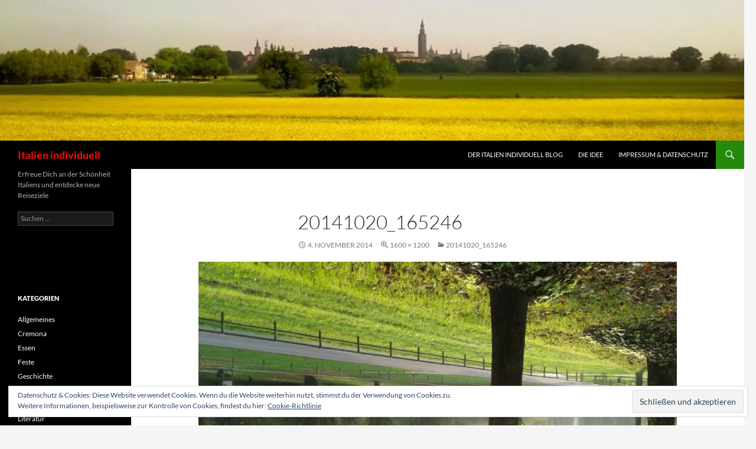

--- FILE ---
content_type: text/html; charset=UTF-8
request_url: http://italienindividuell.de/20141020_165246/
body_size: 45861
content:
<!DOCTYPE html>
<!--[if IE 7]>
<html class="ie ie7" lang="de">
<![endif]-->
<!--[if IE 8]>
<html class="ie ie8" lang="de">
<![endif]-->
<!--[if !(IE 7) & !(IE 8)]><!-->
<html lang="de">
<!--<![endif]-->
<head>
	<meta charset="UTF-8">
	<meta name="viewport" content="width=device-width">
	<title>20141020_165246 | Italien individuell</title>
	<link rel="profile" href="https://gmpg.org/xfn/11">
	<link rel="pingback" href="http://italienindividuell.de/xmlrpc.php">
	<!--[if lt IE 9]>
	<script src="http://italienindividuell.de/wp-content/themes/twentyfourteen/js/html5.js?ver=3.7.0"></script>
	<![endif]-->
	<link rel='dns-prefetch' href='//secure.gravatar.com' />
<link rel='dns-prefetch' href='//s.w.org' />
<link rel='dns-prefetch' href='//v0.wordpress.com' />
<link rel='dns-prefetch' href='//i0.wp.com' />
<link rel='dns-prefetch' href='//i1.wp.com' />
<link rel='dns-prefetch' href='//i2.wp.com' />
<link rel='dns-prefetch' href='//widgets.wp.com' />
<link rel='dns-prefetch' href='//s0.wp.com' />
<link rel='dns-prefetch' href='//0.gravatar.com' />
<link rel='dns-prefetch' href='//1.gravatar.com' />
<link rel='dns-prefetch' href='//2.gravatar.com' />
<link rel="alternate" type="application/rss+xml" title="Italien individuell &raquo; Feed" href="http://italienindividuell.de/feed/" />
<link rel="alternate" type="application/rss+xml" title="Italien individuell &raquo; Kommentar-Feed" href="http://italienindividuell.de/comments/feed/" />
<link rel="alternate" type="application/rss+xml" title="Italien individuell &raquo; 20141020_165246-Kommentar-Feed" href="http://italienindividuell.de/feed/?attachment_id=74" />
		<script>
			window._wpemojiSettings = {"baseUrl":"https:\/\/s.w.org\/images\/core\/emoji\/13.0.1\/72x72\/","ext":".png","svgUrl":"https:\/\/s.w.org\/images\/core\/emoji\/13.0.1\/svg\/","svgExt":".svg","source":{"concatemoji":"http:\/\/italienindividuell.de\/wp-includes\/js\/wp-emoji-release.min.js?ver=5.6.16"}};
			!function(e,a,t){var n,r,o,i=a.createElement("canvas"),p=i.getContext&&i.getContext("2d");function s(e,t){var a=String.fromCharCode;p.clearRect(0,0,i.width,i.height),p.fillText(a.apply(this,e),0,0);e=i.toDataURL();return p.clearRect(0,0,i.width,i.height),p.fillText(a.apply(this,t),0,0),e===i.toDataURL()}function c(e){var t=a.createElement("script");t.src=e,t.defer=t.type="text/javascript",a.getElementsByTagName("head")[0].appendChild(t)}for(o=Array("flag","emoji"),t.supports={everything:!0,everythingExceptFlag:!0},r=0;r<o.length;r++)t.supports[o[r]]=function(e){if(!p||!p.fillText)return!1;switch(p.textBaseline="top",p.font="600 32px Arial",e){case"flag":return s([127987,65039,8205,9895,65039],[127987,65039,8203,9895,65039])?!1:!s([55356,56826,55356,56819],[55356,56826,8203,55356,56819])&&!s([55356,57332,56128,56423,56128,56418,56128,56421,56128,56430,56128,56423,56128,56447],[55356,57332,8203,56128,56423,8203,56128,56418,8203,56128,56421,8203,56128,56430,8203,56128,56423,8203,56128,56447]);case"emoji":return!s([55357,56424,8205,55356,57212],[55357,56424,8203,55356,57212])}return!1}(o[r]),t.supports.everything=t.supports.everything&&t.supports[o[r]],"flag"!==o[r]&&(t.supports.everythingExceptFlag=t.supports.everythingExceptFlag&&t.supports[o[r]]);t.supports.everythingExceptFlag=t.supports.everythingExceptFlag&&!t.supports.flag,t.DOMReady=!1,t.readyCallback=function(){t.DOMReady=!0},t.supports.everything||(n=function(){t.readyCallback()},a.addEventListener?(a.addEventListener("DOMContentLoaded",n,!1),e.addEventListener("load",n,!1)):(e.attachEvent("onload",n),a.attachEvent("onreadystatechange",function(){"complete"===a.readyState&&t.readyCallback()})),(n=t.source||{}).concatemoji?c(n.concatemoji):n.wpemoji&&n.twemoji&&(c(n.twemoji),c(n.wpemoji)))}(window,document,window._wpemojiSettings);
		</script>
		<style>
img.wp-smiley,
img.emoji {
	display: inline !important;
	border: none !important;
	box-shadow: none !important;
	height: 1em !important;
	width: 1em !important;
	margin: 0 .07em !important;
	vertical-align: -0.1em !important;
	background: none !important;
	padding: 0 !important;
}
</style>
	<link rel='stylesheet' id='twentyfourteen-jetpack-css'  href='http://italienindividuell.de/wp-content/plugins/jetpack/modules/theme-tools/compat/twentyfourteen.css?ver=9.7.3' media='all' />
<link rel='stylesheet' id='wp-block-library-css'  href='http://italienindividuell.de/wp-includes/css/dist/block-library/style.min.css?ver=5.6.16' media='all' />
<style id='wp-block-library-inline-css'>
.has-text-align-justify{text-align:justify;}
</style>
<link rel='stylesheet' id='wp-block-library-theme-css'  href='http://italienindividuell.de/wp-includes/css/dist/block-library/theme.min.css?ver=5.6.16' media='all' />
<link rel='stylesheet' id='twentyfourteen-lato-css'  href='http://italienindividuell.de/wp-content/themes/twentyfourteen/fonts/font-lato.css?ver=20230328' media='all' />
<link rel='stylesheet' id='genericons-css'  href='http://italienindividuell.de/wp-content/plugins/jetpack/_inc/genericons/genericons/genericons.css?ver=3.1' media='all' />
<link rel='stylesheet' id='twentyfourteen-style-css'  href='http://italienindividuell.de/wp-content/themes/twentyfourteen/style.css?ver=20240402' media='all' />
<link rel='stylesheet' id='twentyfourteen-block-style-css'  href='http://italienindividuell.de/wp-content/themes/twentyfourteen/css/blocks.css?ver=20230630' media='all' />
<!--[if lt IE 9]>
<link rel='stylesheet' id='twentyfourteen-ie-css'  href='http://italienindividuell.de/wp-content/themes/twentyfourteen/css/ie.css?ver=20140711' media='all' />
<![endif]-->
<!-- Inline jetpack_facebook_likebox -->
<style id='jetpack_facebook_likebox-inline-css'>
.widget_facebook_likebox {
	overflow: hidden;
}

</style>
<link rel='stylesheet' id='jetpack_css-css'  href='http://italienindividuell.de/wp-content/plugins/jetpack/css/jetpack.css?ver=9.7.3' media='all' />
<script src='http://italienindividuell.de/wp-includes/js/jquery/jquery.min.js?ver=3.5.1' id='jquery-core-js'></script>
<script src='http://italienindividuell.de/wp-includes/js/jquery/jquery-migrate.min.js?ver=3.3.2' id='jquery-migrate-js'></script>
<script src='http://italienindividuell.de/wp-content/themes/twentyfourteen/js/keyboard-image-navigation.js?ver=20150120' id='twentyfourteen-keyboard-image-navigation-js'></script>
<link rel="https://api.w.org/" href="http://italienindividuell.de/wp-json/" /><link rel="alternate" type="application/json" href="http://italienindividuell.de/wp-json/wp/v2/media/74" /><link rel="EditURI" type="application/rsd+xml" title="RSD" href="http://italienindividuell.de/xmlrpc.php?rsd" />
<link rel="wlwmanifest" type="application/wlwmanifest+xml" href="http://italienindividuell.de/wp-includes/wlwmanifest.xml" /> 
<meta name="generator" content="WordPress 5.6.16" />
<link rel='shortlink' href='https://wp.me/a7HZqF-1c' />
<link rel="alternate" type="application/json+oembed" href="http://italienindividuell.de/wp-json/oembed/1.0/embed?url=http%3A%2F%2Fitalienindividuell.de%2F20141020_165246%2F" />
<link rel="alternate" type="text/xml+oembed" href="http://italienindividuell.de/wp-json/oembed/1.0/embed?url=http%3A%2F%2Fitalienindividuell.de%2F20141020_165246%2F&#038;format=xml" />
<style>.recentcomments a{display:inline !important;padding:0 !important;margin:0 !important;}</style>		<style type="text/css" id="twentyfourteen-header-css">
				.site-title a {
			color: #ff0a0a;
		}
		</style>
					<style type="text/css">
				/* If html does not have either class, do not show lazy loaded images. */
				html:not( .jetpack-lazy-images-js-enabled ):not( .js ) .jetpack-lazy-image {
					display: none;
				}
			</style>
			<script>
				document.documentElement.classList.add(
					'jetpack-lazy-images-js-enabled'
				);
			</script>
		
<!-- Jetpack Open Graph Tags -->
<meta property="og:type" content="article" />
<meta property="og:title" content="20141020_165246" />
<meta property="og:url" content="http://italienindividuell.de/20141020_165246/" />
<meta property="og:description" content="Besuche den Beitrag für mehr Info." />
<meta property="article:published_time" content="2014-11-04T18:47:34+00:00" />
<meta property="article:modified_time" content="2014-11-04T18:47:34+00:00" />
<meta property="og:site_name" content="Italien individuell" />
<meta property="og:image" content="http://italienindividuell.de/wp-content/uploads/2014/11/20141020_165246.jpg" />
<meta property="og:locale" content="de_DE" />
<meta name="twitter:text:title" content="20141020_165246" />
<meta name="twitter:image" content="https://i2.wp.com/italienindividuell.de/wp-content/uploads/2014/11/20141020_165246.jpg?fit=1200%2C900&#038;w=640" />
<meta name="twitter:card" content="summary_large_image" />
<meta name="twitter:description" content="Besuche den Beitrag für mehr Info." />

<!-- End Jetpack Open Graph Tags -->
</head>

<body class="attachment attachment-template-default single single-attachment postid-74 attachmentid-74 attachment-jpeg wp-embed-responsive header-image full-width footer-widgets singular">
<div id="page" class="hfeed site">
		<div id="site-header">
		<a href="http://italienindividuell.de/" rel="home">
			<img src="http://italienindividuell.de/wp-content/uploads/2014/11/cropped-960019_10151430547924607_2070320157_n.jpg" width="1260" height="238" alt="Italien individuell" srcset="https://i1.wp.com/italienindividuell.de/wp-content/uploads/2014/11/cropped-960019_10151430547924607_2070320157_n.jpg?w=1260 1260w, https://i1.wp.com/italienindividuell.de/wp-content/uploads/2014/11/cropped-960019_10151430547924607_2070320157_n.jpg?resize=300%2C56 300w, https://i1.wp.com/italienindividuell.de/wp-content/uploads/2014/11/cropped-960019_10151430547924607_2070320157_n.jpg?resize=1024%2C193 1024w" sizes="(max-width: 1260px) 100vw, 1260px" />		</a>
	</div>
	
	<header id="masthead" class="site-header">
		<div class="header-main">
			<h1 class="site-title"><a href="http://italienindividuell.de/" rel="home">Italien individuell</a></h1>

			<div class="search-toggle">
				<a href="#search-container" class="screen-reader-text" aria-expanded="false" aria-controls="search-container">
					Suchen				</a>
			</div>

			<nav id="primary-navigation" class="site-navigation primary-navigation">
				<button class="menu-toggle">Primäres Menü</button>
				<a class="screen-reader-text skip-link" href="#content">
					Zum Inhalt springen				</a>
				<div id="primary-menu" class="nav-menu"><ul>
<li class="page_item page-item-193"><a href="http://italienindividuell.de/">Der Italien individuell Blog</a></li>
<li class="page_item page-item-24"><a href="http://italienindividuell.de/die-idee/">Die Idee</a></li>
<li class="page_item page-item-32"><a href="http://italienindividuell.de/impressum-datenschutz/">Impressum &#038; Datenschutz</a></li>
</ul></div>
			</nav>
		</div>

		<div id="search-container" class="search-box-wrapper hide">
			<div class="search-box">
				<form role="search" method="get" class="search-form" action="http://italienindividuell.de/">
				<label>
					<span class="screen-reader-text">Suche nach:</span>
					<input type="search" class="search-field" placeholder="Suchen …" value="" name="s" />
				</label>
				<input type="submit" class="search-submit" value="Suchen" />
			</form>			</div>
		</div>
	</header><!-- #masthead -->

	<div id="main" class="site-main">

	<section id="primary" class="content-area image-attachment">
		<div id="content" class="site-content" role="main">

			<article id="post-74" class="post-74 attachment type-attachment status-inherit hentry">
			<header class="entry-header">
				<h1 class="entry-title">20141020_165246</h1>
				<div class="entry-meta">

					<span class="entry-date"><time class="entry-date" datetime="2014-11-04T19:47:34+01:00">4. November 2014</time></span>

					<span class="full-size-link"><a href="http://italienindividuell.de/wp-content/uploads/2014/11/20141020_165246.jpg">1600 &times; 1200</a></span>

					<span class="parent-post-link"><a href="http://italienindividuell.de/20141020_165246/" rel="gallery">20141020_165246</a></span>
									</div><!-- .entry-meta -->
			</header><!-- .entry-header -->

			<div class="entry-content">
				<div class="entry-attachment">
					<div class="attachment">
						<a href="http://italienindividuell.de/20141019_171441/" rel="attachment"><img width="810" height="608" src="https://i2.wp.com/italienindividuell.de/wp-content/uploads/2014/11/20141020_165246.jpg?fit=810%2C608" class="attachment-810x810 size-810x810 jetpack-lazy-image" alt="" loading="lazy" data-lazy-srcset="https://i2.wp.com/italienindividuell.de/wp-content/uploads/2014/11/20141020_165246.jpg?w=1600 1600w, https://i2.wp.com/italienindividuell.de/wp-content/uploads/2014/11/20141020_165246.jpg?resize=300%2C225 300w, https://i2.wp.com/italienindividuell.de/wp-content/uploads/2014/11/20141020_165246.jpg?resize=1024%2C768 1024w" data-lazy-sizes="(max-width: 810px) 100vw, 810px" data-lazy-src="https://i2.wp.com/italienindividuell.de/wp-content/uploads/2014/11/20141020_165246.jpg?fit=810%2C608&amp;is-pending-load=1" srcset="[data-uri]" /></a>					</div><!-- .attachment -->

									</div><!-- .entry-attachment -->

								</div><!-- .entry-content -->
			</article><!-- #post-74 -->

			<nav id="image-navigation" class="navigation image-navigation">
				<div class="nav-links">
				<a href='http://italienindividuell.de/20141020_165117/'><div class="previous-image">Vorheriges Bild</div></a>				<a href='http://italienindividuell.de/20141019_171441/'><div class="next-image">Nächstes Bild</div></a>				</div><!-- .nav-links -->
			</nav><!-- #image-navigation -->

			
<div id="comments" class="comments-area">

	
		<div id="respond" class="comment-respond">
		<h3 id="reply-title" class="comment-reply-title">Schreibe einen Kommentar <small><a rel="nofollow" id="cancel-comment-reply-link" href="/20141020_165246/#respond" style="display:none;">Antwort abbrechen</a></small></h3><form action="http://italienindividuell.de/wp-comments-post.php" method="post" id="commentform" class="comment-form" novalidate><p class="comment-notes"><span id="email-notes">Deine E-Mail-Adresse wird nicht veröffentlicht.</span> Erforderliche Felder sind mit <span class="required">*</span> markiert</p><p class="comment-form-comment"><label for="comment">Kommentar</label> <textarea id="comment" name="comment" cols="45" rows="8" maxlength="65525" required="required"></textarea></p><p class="comment-form-author"><label for="author">Name <span class="required">*</span></label> <input id="author" name="author" type="text" value="" size="30" maxlength="245" required='required' /></p>
<p class="comment-form-email"><label for="email">E-Mail-Adresse <span class="required">*</span></label> <input id="email" name="email" type="email" value="" size="30" maxlength="100" aria-describedby="email-notes" required='required' /></p>
<p class="comment-form-url"><label for="url">Website</label> <input id="url" name="url" type="url" value="" size="30" maxlength="200" /></p>
<p class="comment-subscription-form"><input type="checkbox" name="subscribe_blog" id="subscribe_blog" value="subscribe" style="width: auto; -moz-appearance: checkbox; -webkit-appearance: checkbox;" /> <label class="subscribe-label" id="subscribe-blog-label" for="subscribe_blog">Benachrichtige mich über neue Beiträge via E-Mail.</label></p><p class="form-submit"><input name="submit" type="submit" id="submit" class="submit" value="Kommentar abschicken" /> <input type='hidden' name='comment_post_ID' value='74' id='comment_post_ID' />
<input type='hidden' name='comment_parent' id='comment_parent' value='0' />
</p><p style="display: none;"><input type="hidden" id="akismet_comment_nonce" name="akismet_comment_nonce" value="b62dd4d95f" /></p><p style="display: none !important;"><label>&#916;<textarea name="ak_hp_textarea" cols="45" rows="8" maxlength="100"></textarea></label><input type="hidden" id="ak_js_1" name="ak_js" value="223"/><script>document.getElementById( "ak_js_1" ).setAttribute( "value", ( new Date() ).getTime() );</script></p></form>	</div><!-- #respond -->
	<p class="akismet_comment_form_privacy_notice">Diese Website verwendet Akismet, um Spam zu reduzieren. <a href="https://akismet.com/privacy/" target="_blank" rel="nofollow noopener">Erfahre mehr darüber, wie deine Kommentardaten verarbeitet werden</a>.</p>
</div><!-- #comments -->

		
		</div><!-- #content -->
	</section><!-- #primary -->

<div id="secondary">
		<h2 class="site-description">Erfreue Dich an der Schönheit Italiens und entdecke neue Reiseziele</h2>
	
	
		<div id="primary-sidebar" class="primary-sidebar widget-area" role="complementary">
		<aside id="search-2" class="widget widget_search"><form role="search" method="get" class="search-form" action="http://italienindividuell.de/">
				<label>
					<span class="screen-reader-text">Suche nach:</span>
					<input type="search" class="search-field" placeholder="Suchen …" value="" name="s" />
				</label>
				<input type="submit" class="search-submit" value="Suchen" />
			</form></aside><aside id="facebook-likebox-2" class="widget widget_facebook_likebox">		<div id="fb-root"></div>
		<div class="fb-page" data-href="https://www.facebook.com/ItalienIndividuell/" data-width="340"  data-height="130" data-hide-cover="false" data-show-facepile="false" data-tabs="false" data-hide-cta="false" data-small-header="false">
		<div class="fb-xfbml-parse-ignore"><blockquote cite="https://www.facebook.com/ItalienIndividuell/"><a href="https://www.facebook.com/ItalienIndividuell/"></a></blockquote></div>
		</div>
		</aside><aside id="categories-2" class="widget widget_categories"><h1 class="widget-title">Kategorien</h1><nav role="navigation" aria-label="Kategorien">
			<ul>
					<li class="cat-item cat-item-9"><a href="http://italienindividuell.de/category/allgemeines/">Allgemeines</a>
</li>
	<li class="cat-item cat-item-3"><a href="http://italienindividuell.de/category/cremona/">Cremona</a>
</li>
	<li class="cat-item cat-item-26"><a href="http://italienindividuell.de/category/essen/">Essen</a>
</li>
	<li class="cat-item cat-item-24"><a href="http://italienindividuell.de/category/feste/">Feste</a>
</li>
	<li class="cat-item cat-item-25"><a href="http://italienindividuell.de/category/geschichte/">Geschichte</a>
</li>
	<li class="cat-item cat-item-6"><a href="http://italienindividuell.de/category/kultur/">Kultur</a>
</li>
	<li class="cat-item cat-item-62"><a href="http://italienindividuell.de/category/kunst/">Kunst</a>
</li>
	<li class="cat-item cat-item-37"><a href="http://italienindividuell.de/category/literatur/">Literatur</a>
</li>
	<li class="cat-item cat-item-4"><a href="http://italienindividuell.de/category/lombardei/">Lombardei</a>
</li>
	<li class="cat-item cat-item-5"><a href="http://italienindividuell.de/category/musik/">Musik</a>
</li>
	<li class="cat-item cat-item-7"><a href="http://italienindividuell.de/category/natur/">Natur</a>
</li>
	<li class="cat-item cat-item-15"><a href="http://italienindividuell.de/category/sehenswuerdigkeit/">Sehenswürdigkeit</a>
</li>
	<li class="cat-item cat-item-27"><a href="http://italienindividuell.de/category/sport/">Sport</a>
</li>
	<li class="cat-item cat-item-1"><a href="http://italienindividuell.de/category/uncategorized/">Uncategorized</a>
</li>
	<li class="cat-item cat-item-61"><a href="http://italienindividuell.de/category/veranstaltungstipps/">Veranstaltungstipps</a>
</li>
			</ul>

			</nav></aside>
		<aside id="recent-posts-2" class="widget widget_recent_entries">
		<h1 class="widget-title">Neueste Beiträge</h1><nav role="navigation" aria-label="Neueste Beiträge">
		<ul>
											<li>
					<a href="http://italienindividuell.de/1164-2/">(kein Titel)</a>
									</li>
											<li>
					<a href="http://italienindividuell.de/il-bonta-messe-in-cremona/">Il BonTà &#8211; Die Messe des guten Geschmacks in Cremona</a>
									</li>
											<li>
					<a href="http://italienindividuell.de/erdbeben_italien/">Erdbeben in Italien &#8211; Hilfe mit Spaghetti Amatriciana</a>
									</li>
											<li>
					<a href="http://italienindividuell.de/superio-cremona/">Superio &#8211; Musik aus Cremona</a>
									</li>
											<li>
					<a href="http://italienindividuell.de/porte_aperte_festival_cremona/">Porte Aperte Festival in Cremona</a>
									</li>
											<li>
					<a href="http://italienindividuell.de/stradjvari-open-air-disco-in-cremona/">StraDJvari Open Air Disco in Cremona</a>
									</li>
											<li>
					<a href="http://italienindividuell.de/back-to-school-fabrizio-de-andre/">&#8222;Back to School!&#8220; Fabrizio de André</a>
									</li>
											<li>
					<a href="http://italienindividuell.de/ein-fluegel-im-schaufenster/">Ein Flügel im Schaufenster und noch mehr &#8230;</a>
									</li>
											<li>
					<a href="http://italienindividuell.de/botanische-invasion-in-cremona/">Botanische Invasion in Cremona</a>
									</li>
											<li>
					<a href="http://italienindividuell.de/bessersprecher_italienisch/">Bessersprecher Italienisch</a>
									</li>
											<li>
					<a href="http://italienindividuell.de/frohe-weihnachten/">Frohe Weihnachten!</a>
									</li>
											<li>
					<a href="http://italienindividuell.de/santomobono-schutzpatron-von-cremona/">Sant&#8217;Omobono Schutzpatron von Cremona</a>
									</li>
											<li>
					<a href="http://italienindividuell.de/novi-ligure/">Novi Ligure</a>
									</li>
											<li>
					<a href="http://italienindividuell.de/expo-in-mailand-nachlese/">Expo in Mailand &#8211; Nachlese</a>
									</li>
											<li>
					<a href="http://italienindividuell.de/fest-der-torrone-ein-vorgeschmack/">Das Fest der Torrone &#8211; ein Vorgeschmack</a>
									</li>
					</ul>

		</nav></aside><aside id="tag_cloud-2" class="widget widget_tag_cloud"><h1 class="widget-title">Schlagwörter</h1><nav role="navigation" aria-label="Schlagwörter"><div class="tagcloud"><ul class='wp-tag-cloud' role='list'>
	<li><a href="http://italienindividuell.de/tag/amati/" class="tag-cloud-link tag-link-32 tag-link-position-1" style="font-size: 15.636363636364pt;" aria-label="Amati (3 Einträge)">Amati</a></li>
	<li><a href="http://italienindividuell.de/tag/astronomische-uhr/" class="tag-cloud-link tag-link-18 tag-link-position-2" style="font-size: 12.581818181818pt;" aria-label="astronomische Uhr (2 Einträge)">astronomische Uhr</a></li>
	<li><a href="http://italienindividuell.de/tag/botanische-invasion/" class="tag-cloud-link tag-link-139 tag-link-position-3" style="font-size: 12.581818181818pt;" aria-label="botanische Invasion (2 Einträge)">botanische Invasion</a></li>
	<li><a href="http://italienindividuell.de/tag/camping/" class="tag-cloud-link tag-link-118 tag-link-position-4" style="font-size: 12.581818181818pt;" aria-label="Camping (2 Einträge)">Camping</a></li>
	<li><a href="http://italienindividuell.de/tag/cortile-federico/" class="tag-cloud-link tag-link-105 tag-link-position-5" style="font-size: 12.581818181818pt;" aria-label="Cortile Federico (2 Einträge)">Cortile Federico</a></li>
	<li><a href="http://italienindividuell.de/tag/dom/" class="tag-cloud-link tag-link-16 tag-link-position-6" style="font-size: 20.218181818182pt;" aria-label="Dom (5 Einträge)">Dom</a></li>
	<li><a href="http://italienindividuell.de/tag/elena-ravelli/" class="tag-cloud-link tag-link-99 tag-link-position-7" style="font-size: 12.581818181818pt;" aria-label="Elena Ravelli (2 Einträge)">Elena Ravelli</a></li>
	<li><a href="http://italienindividuell.de/tag/expo/" class="tag-cloud-link tag-link-52 tag-link-position-8" style="font-size: 22pt;" aria-label="EXPO (6 Einträge)">EXPO</a></li>
	<li><a href="http://italienindividuell.de/tag/festival/" class="tag-cloud-link tag-link-68 tag-link-position-9" style="font-size: 22pt;" aria-label="Festival (6 Einträge)">Festival</a></li>
	<li><a href="http://italienindividuell.de/tag/fiorello/" class="tag-cloud-link tag-link-84 tag-link-position-10" style="font-size: 12.581818181818pt;" aria-label="Fiorello (2 Einträge)">Fiorello</a></li>
	<li><a href="http://italienindividuell.de/tag/foody/" class="tag-cloud-link tag-link-23 tag-link-position-11" style="font-size: 12.581818181818pt;" aria-label="Foody (2 Einträge)">Foody</a></li>
	<li><a href="http://italienindividuell.de/tag/geigenbau/" class="tag-cloud-link tag-link-29 tag-link-position-12" style="font-size: 18.181818181818pt;" aria-label="Geigenbau (4 Einträge)">Geigenbau</a></li>
	<li><a href="http://italienindividuell.de/tag/giovedi-destate/" class="tag-cloud-link tag-link-103 tag-link-position-13" style="font-size: 15.636363636364pt;" aria-label="giovedì d&#039;estate (3 Einträge)">giovedì d&#039;estate</a></li>
	<li><a href="http://italienindividuell.de/tag/giulia-dagani/" class="tag-cloud-link tag-link-106 tag-link-position-14" style="font-size: 12.581818181818pt;" aria-label="Giulia Dagani (2 Einträge)">Giulia Dagani</a></li>
	<li><a href="http://italienindividuell.de/tag/giuseppe-arcimboldo/" class="tag-cloud-link tag-link-39 tag-link-position-15" style="font-size: 8pt;" aria-label="Giuseppe Arcimboldo (1 Eintrag)">Giuseppe Arcimboldo</a></li>
	<li><a href="http://italienindividuell.de/tag/grana-padano/" class="tag-cloud-link tag-link-53 tag-link-position-16" style="font-size: 8pt;" aria-label="Grana Padano (1 Eintrag)">Grana Padano</a></li>
	<li><a href="http://italienindividuell.de/tag/guarneri/" class="tag-cloud-link tag-link-33 tag-link-position-17" style="font-size: 15.636363636364pt;" aria-label="Guarneri (3 Einträge)">Guarneri</a></li>
	<li><a href="http://italienindividuell.de/tag/historisch/" class="tag-cloud-link tag-link-22 tag-link-position-18" style="font-size: 15.636363636364pt;" aria-label="historisch (3 Einträge)">historisch</a></li>
	<li><a href="http://italienindividuell.de/tag/hochzeit/" class="tag-cloud-link tag-link-28 tag-link-position-19" style="font-size: 15.636363636364pt;" aria-label="Hochzeit (3 Einträge)">Hochzeit</a></li>
	<li><a href="http://italienindividuell.de/tag/mantua/" class="tag-cloud-link tag-link-76 tag-link-position-20" style="font-size: 12.581818181818pt;" aria-label="Mantua (2 Einträge)">Mantua</a></li>
	<li><a href="http://italienindividuell.de/tag/marathon/" class="tag-cloud-link tag-link-54 tag-link-position-21" style="font-size: 12.581818181818pt;" aria-label="Marathon (2 Einträge)">Marathon</a></li>
	<li><a href="http://italienindividuell.de/tag/markt/" class="tag-cloud-link tag-link-86 tag-link-position-22" style="font-size: 12.581818181818pt;" aria-label="Markt (2 Einträge)">Markt</a></li>
	<li><a href="http://italienindividuell.de/tag/mattia-tedesco/" class="tag-cloud-link tag-link-114 tag-link-position-23" style="font-size: 12.581818181818pt;" aria-label="Mattia Tedesco (2 Einträge)">Mattia Tedesco</a></li>
	<li><a href="http://italienindividuell.de/tag/messe/" class="tag-cloud-link tag-link-95 tag-link-position-24" style="font-size: 15.636363636364pt;" aria-label="Messe (3 Einträge)">Messe</a></li>
	<li><a href="http://italienindividuell.de/tag/mina/" class="tag-cloud-link tag-link-34 tag-link-position-25" style="font-size: 18.181818181818pt;" aria-label="Mina (4 Einträge)">Mina</a></li>
	<li><a href="http://italienindividuell.de/tag/mondomusica/" class="tag-cloud-link tag-link-94 tag-link-position-26" style="font-size: 12.581818181818pt;" aria-label="Mondomusica (2 Einträge)">Mondomusica</a></li>
	<li><a href="http://italienindividuell.de/tag/monteverdi/" class="tag-cloud-link tag-link-31 tag-link-position-27" style="font-size: 22pt;" aria-label="Monteverdi (6 Einträge)">Monteverdi</a></li>
	<li><a href="http://italienindividuell.de/tag/mostarda/" class="tag-cloud-link tag-link-60 tag-link-position-28" style="font-size: 12.581818181818pt;" aria-label="Mostarda (2 Einträge)">Mostarda</a></li>
	<li><a href="http://italienindividuell.de/tag/mozart/" class="tag-cloud-link tag-link-36 tag-link-position-29" style="font-size: 12.581818181818pt;" aria-label="Mozart (2 Einträge)">Mozart</a></li>
	<li><a href="http://italienindividuell.de/tag/museum-der-violine/" class="tag-cloud-link tag-link-35 tag-link-position-30" style="font-size: 15.636363636364pt;" aria-label="Museum der Violine (3 Einträge)">Museum der Violine</a></li>
	<li><a href="http://italienindividuell.de/tag/maerchen/" class="tag-cloud-link tag-link-38 tag-link-position-31" style="font-size: 8pt;" aria-label="Märchen (1 Eintrag)">Märchen</a></li>
	<li><a href="http://italienindividuell.de/tag/palazzo-trecchi/" class="tag-cloud-link tag-link-104 tag-link-position-32" style="font-size: 12.581818181818pt;" aria-label="Palazzo Trecchi (2 Einträge)">Palazzo Trecchi</a></li>
	<li><a href="http://italienindividuell.de/tag/park/" class="tag-cloud-link tag-link-51 tag-link-position-33" style="font-size: 12.581818181818pt;" aria-label="Park (2 Einträge)">Park</a></li>
	<li><a href="http://italienindividuell.de/tag/pino-daniele/" class="tag-cloud-link tag-link-42 tag-link-position-34" style="font-size: 8pt;" aria-label="Pino Daniele (1 Eintrag)">Pino Daniele</a></li>
	<li><a href="http://italienindividuell.de/tag/po/" class="tag-cloud-link tag-link-50 tag-link-position-35" style="font-size: 15.636363636364pt;" aria-label="Po (3 Einträge)">Po</a></li>
	<li><a href="http://italienindividuell.de/tag/porte-aperte/" class="tag-cloud-link tag-link-156 tag-link-position-36" style="font-size: 12.581818181818pt;" aria-label="Porte Aperte (2 Einträge)">Porte Aperte</a></li>
	<li><a href="http://italienindividuell.de/tag/radrennen/" class="tag-cloud-link tag-link-55 tag-link-position-37" style="font-size: 12.581818181818pt;" aria-label="Radrennen (2 Einträge)">Radrennen</a></li>
	<li><a href="http://italienindividuell.de/tag/silvester/" class="tag-cloud-link tag-link-47 tag-link-position-38" style="font-size: 8pt;" aria-label="Silvester (1 Eintrag)">Silvester</a></li>
	<li><a href="http://italienindividuell.de/tag/stradivari/" class="tag-cloud-link tag-link-30 tag-link-position-39" style="font-size: 22pt;" aria-label="Stradivari (6 Einträge)">Stradivari</a></li>
	<li><a href="http://italienindividuell.de/tag/teatro-ponchielli/" class="tag-cloud-link tag-link-74 tag-link-position-40" style="font-size: 22pt;" aria-label="Teatro Ponchielli (6 Einträge)">Teatro Ponchielli</a></li>
	<li><a href="http://italienindividuell.de/tag/torrazzo/" class="tag-cloud-link tag-link-17 tag-link-position-41" style="font-size: 12.581818181818pt;" aria-label="Torrazzo (2 Einträge)">Torrazzo</a></li>
	<li><a href="http://italienindividuell.de/tag/torrone/" class="tag-cloud-link tag-link-20 tag-link-position-42" style="font-size: 18.181818181818pt;" aria-label="Torrone (4 Einträge)">Torrone</a></li>
	<li><a href="http://italienindividuell.de/tag/venedig/" class="tag-cloud-link tag-link-77 tag-link-position-43" style="font-size: 12.581818181818pt;" aria-label="Venedig (2 Einträge)">Venedig</a></li>
	<li><a href="http://italienindividuell.de/tag/visconti/" class="tag-cloud-link tag-link-90 tag-link-position-44" style="font-size: 15.636363636364pt;" aria-label="Visconti (3 Einträge)">Visconti</a></li>
	<li><a href="http://italienindividuell.de/tag/weihnachten/" class="tag-cloud-link tag-link-40 tag-link-position-45" style="font-size: 20.218181818182pt;" aria-label="Weihnachten (5 Einträge)">Weihnachten</a></li>
</ul>
</div>
</nav></aside><aside id="archives-2" class="widget widget_archive"><h1 class="widget-title">Archiv</h1>		<label class="screen-reader-text" for="archives-dropdown-2">Archiv</label>
		<select id="archives-dropdown-2" name="archive-dropdown">
			
			<option value="">Monat auswählen</option>
				<option value='http://italienindividuell.de/2016/12/'> Dezember 2016 &nbsp;(1)</option>
	<option value='http://italienindividuell.de/2016/11/'> November 2016 &nbsp;(1)</option>
	<option value='http://italienindividuell.de/2016/08/'> August 2016 &nbsp;(1)</option>
	<option value='http://italienindividuell.de/2016/07/'> Juli 2016 &nbsp;(3)</option>
	<option value='http://italienindividuell.de/2016/06/'> Juni 2016 &nbsp;(1)</option>
	<option value='http://italienindividuell.de/2016/05/'> Mai 2016 &nbsp;(1)</option>
	<option value='http://italienindividuell.de/2016/04/'> April 2016 &nbsp;(1)</option>
	<option value='http://italienindividuell.de/2016/03/'> März 2016 &nbsp;(1)</option>
	<option value='http://italienindividuell.de/2015/12/'> Dezember 2015 &nbsp;(3)</option>
	<option value='http://italienindividuell.de/2015/11/'> November 2015 &nbsp;(2)</option>
	<option value='http://italienindividuell.de/2015/10/'> Oktober 2015 &nbsp;(2)</option>
	<option value='http://italienindividuell.de/2015/09/'> September 2015 &nbsp;(2)</option>
	<option value='http://italienindividuell.de/2015/08/'> August 2015 &nbsp;(2)</option>
	<option value='http://italienindividuell.de/2015/07/'> Juli 2015 &nbsp;(2)</option>
	<option value='http://italienindividuell.de/2015/06/'> Juni 2015 &nbsp;(3)</option>
	<option value='http://italienindividuell.de/2015/05/'> Mai 2015 &nbsp;(4)</option>
	<option value='http://italienindividuell.de/2015/04/'> April 2015 &nbsp;(4)</option>
	<option value='http://italienindividuell.de/2015/03/'> März 2015 &nbsp;(5)</option>
	<option value='http://italienindividuell.de/2015/02/'> Februar 2015 &nbsp;(4)</option>
	<option value='http://italienindividuell.de/2015/01/'> Januar 2015 &nbsp;(4)</option>
	<option value='http://italienindividuell.de/2014/12/'> Dezember 2014 &nbsp;(5)</option>
	<option value='http://italienindividuell.de/2014/11/'> November 2014 &nbsp;(5)</option>

		</select>

<script>
/* <![CDATA[ */
(function() {
	var dropdown = document.getElementById( "archives-dropdown-2" );
	function onSelectChange() {
		if ( dropdown.options[ dropdown.selectedIndex ].value !== '' ) {
			document.location.href = this.options[ this.selectedIndex ].value;
		}
	}
	dropdown.onchange = onSelectChange;
})();
/* ]]> */
</script>
			</aside><aside id="text-16" class="widget widget_text">			<div class="textwidget"><!-- BEGIN BELBOON - PERFORMANCE MARKETING NETWORK -->
<a href="https://luna.r.lafamo.com/ts/i5536755/tsc?typ=r&amc=con.blbn.466242.473386.CRTwVwW95Cb&tst=!!TIMESTAMP!!" target="_blank" rel="sponsored noopener">
Italien: Kostenlose Reiseführer und Reisebroschüren des Fremdenverkehrsamts. Hier gratis anfordern!</a><br /><img src="https://luna.r.lafamo.com/ts/i5536755/tsv?amc=con.blbn.466242.473386.CRTwVwW95Cb&amp;tst=!!TIMESTAMP!!" border="0" width="1" height="1" data-lazy-src="https://luna.r.lafamo.com/ts/i5536755/tsv?amc=con.blbn.466242.473386.CRTwVwW95Cb&amp;tst=%21%21TIMESTAMP%21%21&amp;is-pending-load=1" srcset="[data-uri]" class=" jetpack-lazy-image"><noscript><img src="https://luna.r.lafamo.com/ts/i5536755/tsv?amc=con.blbn.466242.473386.CRTwVwW95Cb&tst=!!TIMESTAMP!!" border=0 width="1" height="1" /></noscript><br />

<!-- END BELBOON - PERFORMANCE MARKETING NETWORK --></div>
		</aside><aside id="recent-comments-3" class="widget widget_recent_comments"><h1 class="widget-title">Neueste Kommentare</h1><nav role="navigation" aria-label="Neueste Kommentare"><ul id="recentcomments"><li class="recentcomments"><span class="comment-author-link">Beate</span> bei <a href="http://italienindividuell.de/der-dom-von-cremona-mit-seinem-torrazzo/#comment-1057">Der Dom von Cremona mit seinem Torrazzo</a></li><li class="recentcomments"><span class="comment-author-link">Hans</span> bei <a href="http://italienindividuell.de/der-dom-von-cremona-mit-seinem-torrazzo/#comment-1056">Der Dom von Cremona mit seinem Torrazzo</a></li><li class="recentcomments"><span class="comment-author-link"><a href='https://onma.de/google-platz-1/google-seite-1/wie-komme-ich-bei-google-auf-die-erste-seite/' rel='external nofollow ugc' class='url'>Winfried</a></span> bei <a href="http://italienindividuell.de/#comment-916">Der Italien individuell Blog</a></li><li class="recentcomments"><span class="comment-author-link">Beate</span> bei <a href="http://italienindividuell.de/die-idee/#comment-163">Die Idee</a></li><li class="recentcomments"><span class="comment-author-link">Beate</span> bei <a href="http://italienindividuell.de/die-idee/#comment-162">Die Idee</a></li></ul></nav></aside><aside id="rss-6" class="widget widget_rss"><h1 class="widget-title"><a class="rsswidget" href="http://italienindividuell.de/feed/"><img class="rss-widget-icon" style="border:0" width="14" height="14" src="http://italienindividuell.de/wp-includes/images/rss.png" alt="RSS" /></a> <a class="rsswidget" href="http://italienindividuell.de/">Italien individuell</a></h1><nav role="navigation" aria-label="Italien individuell"><ul><li><a class='rsswidget' href='http://italienindividuell.de/1164-2/'>Ohne Titel</a></li></ul></nav></aside>	</div><!-- #primary-sidebar -->
	</div><!-- #secondary -->

		</div><!-- #main -->

		<footer id="colophon" class="site-footer">

			
<div id="supplementary">
	<div id="footer-sidebar" class="footer-sidebar widget-area" role="complementary">
		<aside id="meta-2" class="widget widget_meta"><h1 class="widget-title">Meta</h1><nav role="navigation" aria-label="Meta">
		<ul>
						<li><a href="http://italienindividuell.de/wp-login.php">Anmelden</a></li>
			<li><a href="http://italienindividuell.de/feed/">Feed der Einträge</a></li>
			<li><a href="http://italienindividuell.de/comments/feed/">Kommentar-Feed</a></li>

			<li><a href="https://de.wordpress.org/">WordPress.org</a></li>
		</ul>

		</nav></aside><aside id="text-18" class="widget widget_text">			<div class="textwidget"><!-- BEGIN BELBOON - PERFORMANCE MARKETING NETWORK -->
<a href="https://luna.r.lafamo.com/ts/i5536755/tsc?typ=r&amc=con.blbn.466242.473386.CRTwVwW95Cb&tst=!!TIMESTAMP!!" target="_blank" rel="sponsored noopener">
Italien: Kostenlose Reiseführer und Reisebroschüren des Fremdenverkehrsamts. Hier gratis anfordern!</a><br /><img src="https://luna.r.lafamo.com/ts/i5536755/tsv?amc=con.blbn.466242.473386.CRTwVwW95Cb&amp;tst=!!TIMESTAMP!!" border="0" width="1" height="1" data-lazy-src="https://luna.r.lafamo.com/ts/i5536755/tsv?amc=con.blbn.466242.473386.CRTwVwW95Cb&amp;tst=%21%21TIMESTAMP%21%21&amp;is-pending-load=1" srcset="[data-uri]" class=" jetpack-lazy-image"><noscript><img src="https://luna.r.lafamo.com/ts/i5536755/tsv?amc=con.blbn.466242.473386.CRTwVwW95Cb&tst=!!TIMESTAMP!!" border=0 width="1" height="1" /></noscript><br />

<!-- END BELBOON - PERFORMANCE MARKETING NETWORK --></div>
		</aside><aside id="text-6" class="widget widget_text">			<div class="textwidget"><a href="http://www.bloggeramt.de/" title="Blogverzeichnis - BloggerAmt.de" target="_blank" rel="noopener"><img src="https://i0.wp.com/www.bloggeramt.de/images/blog_button5.gif?w=810" style="border:0px;" alt="Bloggeramt.de" data-recalc-dims="1" data-lazy-src="https://i0.wp.com/www.bloggeramt.de/images/blog_button5.gif?w=810&amp;is-pending-load=1" srcset="[data-uri]" class=" jetpack-lazy-image"><noscript><img src="https://i0.wp.com/www.bloggeramt.de/images/blog_button5.gif?w=810" style="border:0px;" alt="Bloggeramt.de" data-recalc-dims="1" /></noscript></a>  </div>
		</aside><aside id="text-7" class="widget widget_text">			<div class="textwidget"><a href="http://blog-connect.com/a?id=4-2806725965779461" target="_blank" rel="noopener"><img src="https://i1.wp.com/i.blog-connect.com/images/w/folgen4.png?w=810" border="0" data-recalc-dims="1" data-lazy-src="https://i1.wp.com/i.blog-connect.com/images/w/folgen4.png?w=810&amp;is-pending-load=1" srcset="[data-uri]" class=" jetpack-lazy-image"><noscript><img src="https://i1.wp.com/i.blog-connect.com/images/w/folgen4.png?w=810" border="0"  data-recalc-dims="1"></noscript></a>
</div>
		</aside><aside id="text-4" class="widget widget_text">			<div class="textwidget"><a href="http://www.blog-webkatalog.de/in.php?id=12226"><img src="https://i2.wp.com/www.blog-webkatalog.de/templates/multilingual/images/publicicon.gif?w=810" alt="Verzeichnis für Blogs" title="Verzeichnis für Blogs" border="0" data-recalc-dims="1" data-lazy-src="https://i2.wp.com/www.blog-webkatalog.de/templates/multilingual/images/publicicon.gif?w=810&amp;is-pending-load=1" srcset="[data-uri]" class=" jetpack-lazy-image"><noscript><img src="https://i2.wp.com/www.blog-webkatalog.de/templates/multilingual/images/publicicon.gif?w=810" alt="Verzeichnis für Blogs" title="Verzeichnis für Blogs" border="0" data-recalc-dims="1"></noscript></a>
<form action="http://www.blog-webkatalog.de/vote.php?action=vote&id=12226" method="post">
<select name="votevalue">
 <option value="5">5 - Perfekt</option>
 <option value="4">4</option>
 <option value="3">3</option>
 <option value="2">2</option>
 <option value="1">1 - katastrophal</option>
</select>
<input type="submit" value="Bewerte meinen Blog ">
</form>
</div>
		</aside><aside id="eu_cookie_law_widget-3" class="widget widget_eu_cookie_law_widget">
<div
	class="hide-on-button"
	data-hide-timeout="30"
	data-consent-expiration="180"
	id="eu-cookie-law"
>
	<form method="post">
		<input type="submit" value="Schließen und akzeptieren" class="accept" />
	</form>

	Datenschutz &amp; Cookies: Diese Website verwendet Cookies. Wenn du die Website weiterhin nutzt, stimmst du der Verwendung von Cookies zu. <br />
Weitere Informationen, beispielsweise zur Kontrolle von Cookies, findest du hier:
		<a href="https://automattic.com/cookies/" rel="nofollow">
		Cookie-Richtlinie	</a>
</div>
</aside>	</div><!-- #footer-sidebar -->
</div><!-- #supplementary -->

			<div class="site-info">
								<a class="privacy-policy-link" href="http://italienindividuell.de/impressum-datenschutz/">Impressum &#038; Datenschutz</a><span role="separator" aria-hidden="true"></span>				<a href="https://de.wordpress.org/" class="imprint">
					Stolz präsentiert von WordPress				</a>
			</div><!-- .site-info -->
		</footer><!-- #colophon -->
	</div><!-- #page -->

	<script src='http://italienindividuell.de/wp-content/plugins/jetpack/_inc/build/photon/photon.min.js?ver=20191001' id='jetpack-photon-js'></script>
<script src='http://italienindividuell.de/wp-includes/js/comment-reply.min.js?ver=5.6.16' id='comment-reply-js'></script>
<script src='http://italienindividuell.de/wp-includes/js/imagesloaded.min.js?ver=4.1.4' id='imagesloaded-js'></script>
<script src='http://italienindividuell.de/wp-includes/js/masonry.min.js?ver=4.2.2' id='masonry-js'></script>
<script src='http://italienindividuell.de/wp-includes/js/jquery/jquery.masonry.min.js?ver=3.1.2b' id='jquery-masonry-js'></script>
<script src='http://italienindividuell.de/wp-content/themes/twentyfourteen/js/functions.js?ver=20230526' id='twentyfourteen-script-js'></script>
<script src='http://italienindividuell.de/wp-content/plugins/jetpack/_inc/build/widgets/eu-cookie-law/eu-cookie-law.min.js?ver=20180522' id='eu-cookie-law-script-js'></script>
<script id='jetpack-facebook-embed-js-extra'>
var jpfbembed = {"appid":"249643311490","locale":"de_DE"};
</script>
<script src='http://italienindividuell.de/wp-content/plugins/jetpack/_inc/build/facebook-embed.min.js' id='jetpack-facebook-embed-js'></script>
<script src='http://italienindividuell.de/wp-content/plugins/jetpack/vendor/automattic/jetpack-lazy-images/src/js/intersectionobserver-polyfill.min.js?ver=1.1.2' id='jetpack-lazy-images-polyfill-intersectionobserver-js'></script>
<script id='jetpack-lazy-images-js-extra'>
var jetpackLazyImagesL10n = {"loading_warning":"Images are still loading. Please cancel your print and try again."};
</script>
<script src='http://italienindividuell.de/wp-content/plugins/jetpack/vendor/automattic/jetpack-lazy-images/src/js/lazy-images.min.js?ver=1.1.2' id='jetpack-lazy-images-js'></script>
<script src='http://italienindividuell.de/wp-includes/js/wp-embed.min.js?ver=5.6.16' id='wp-embed-js'></script>
<script defer src='http://italienindividuell.de/wp-content/plugins/akismet/_inc/akismet-frontend.js?ver=1673457724' id='akismet-frontend-js'></script>
<script src='https://stats.wp.com/e-202604.js' defer></script>
<script>
	_stq = window._stq || [];
	_stq.push([ 'view', {v:'ext',j:'1:9.7.3',blog:'113918593',post:'74',tz:'1',srv:'italienindividuell.de'} ]);
	_stq.push([ 'clickTrackerInit', '113918593', '74' ]);
</script>
</body>
</html>
